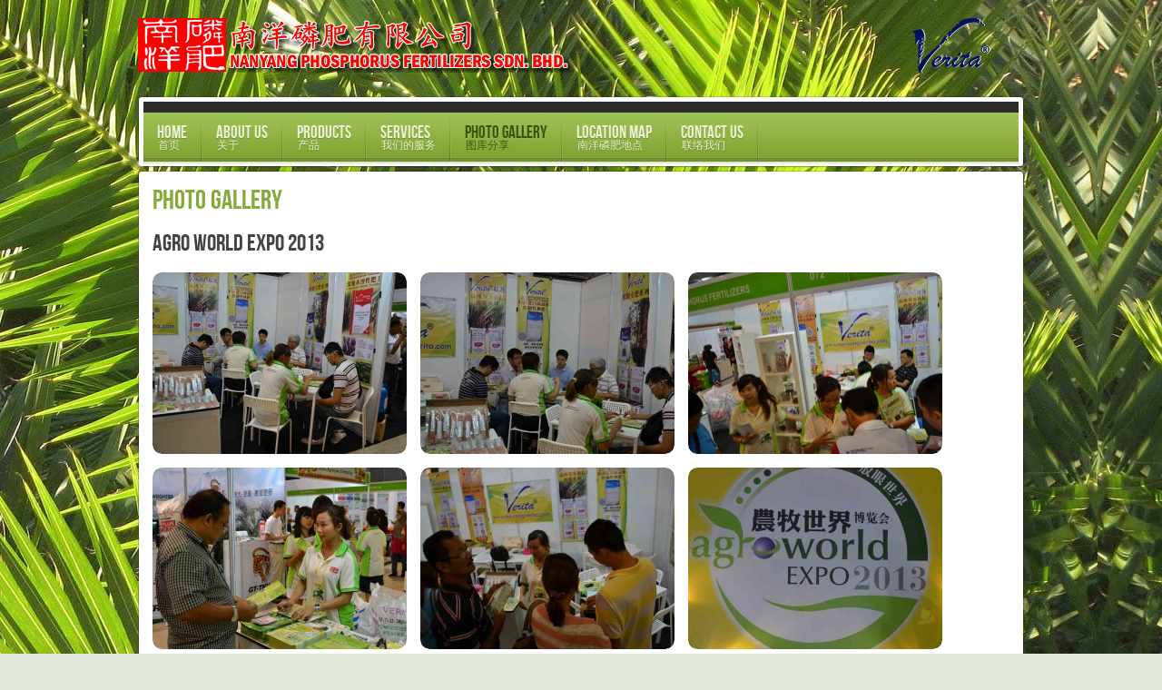

--- FILE ---
content_type: text/html
request_url: http://www.nanyangverita.com/main/index.php/photo-gallery.html
body_size: 2486
content:
<!DOCTYPE HTML>
<html lang="en-gb" dir="ltr">


<!-- Mirrored from www.nanyangverita.com/home/index.php/photo-gallery by HTTrack Website Copier/3.x [XR&CO'2014], Fri, 13 Apr 2018 03:20:45 GMT -->
<!-- Added by HTTrack --><meta http-equiv="content-type" content="text/html;charset=utf-8" /><!-- /Added by HTTrack -->
<head>
<meta charset="utf-8" />
  <base  />
  <meta name="author" content="Super User" />
  <meta name="generator" content="Joomla! - Open Source Content Management" />
  <title>PHOTO GALLERY || 图库分享</title>
  <link href="../templates/yoo_revista/favicon.ico" rel="shortcut icon" type="image/vnd.microsoft.icon" />
  <link rel="stylesheet" href="../cache/widgetkit/widgetkit-64354d11.css" type="text/css" />
  <script src="../media/system/js/mootools-core.js" type="text/javascript"></script>
  <script src="../media/system/js/core.js" type="text/javascript"></script>
  <script src="../media/system/js/caption.js" type="text/javascript"></script>
  <script src="../media/widgetkit/js/jquery.js" type="text/javascript"></script>
  <script src="../cache/widgetkit/widgetkit-fb1f9e05.js" type="text/javascript"></script>
  <script type="text/javascript">
window.addEvent('load', function() {
				new JCaption('img.caption');
			});
  </script>

<link rel="apple-touch-icon-precomposed" href="../templates/yoo_revista/apple_touch_icon.png" />
<link rel="stylesheet" href="../templates/yoo_revista/css/base.css" />
<link rel="stylesheet" href="../templates/yoo_revista/css/layout.css" />
<link rel="stylesheet" href="../templates/yoo_revista/css/menus.css" />
<style>body { min-width: 980px; }
.wrapper { width: 980px; }
#maininner { width: 980px; }
#menu .dropdown { width: 250px; }
#menu .columns2 { width: 500px; }
#menu .columns3 { width: 750px; }
#menu .columns4 { width: 1000px; }</style>
<link rel="stylesheet" href="../templates/yoo_revista/css/modules.css" />
<link rel="stylesheet" href="../templates/yoo_revista/css/tools.css" />
<link rel="stylesheet" href="../templates/yoo_revista/css/system.css" />
<link rel="stylesheet" href="../templates/yoo_revista/css/extensions.css" />
<link rel="stylesheet" href="../templates/yoo_revista/css/custom.css" />
<link rel="stylesheet" href="../templates/yoo_revista/css/corners.css" />
<link rel="stylesheet" href="../templates/yoo_revista/css/background/worldmap_green.css" />
<link rel="stylesheet" href="../templates/yoo_revista/css/font1/droidsans.css" />
<link rel="stylesheet" href="../templates/yoo_revista/css/font2/bebas.css" />
<link rel="stylesheet" href="../templates/yoo_revista/css/font3/bebas.css" />
<link rel="stylesheet" href="../templates/yoo_revista/styles/green/css/style.css" />
<link rel="stylesheet" href="../templates/yoo_revista/css/print.css" />
<link rel="stylesheet" href="../templates/yoo_revista/fonts/droidsans.css" />
<link rel="stylesheet" href="../templates/yoo_revista/fonts/bebas.css" />
<script src="../templates/yoo_revista/warp/js/warp.js"></script>
<script src="../templates/yoo_revista/warp/js/accordionmenu.js"></script>
<script src="../templates/yoo_revista/warp/js/dropdownmenu.js"></script>
<script src="../templates/yoo_revista/js/template.js"></script>
</head>

<body id="page" class="page sidebar-a-right sidebar-b-right isblog  wrapper-default" data-config='{"twitter":1,"plusone":1,"facebook":1}'>

	<div id="page-bg">
		
		<div>
	
						
			<div class="wrapper grid-block">
		
				<header id="header">
		
					<div id="headerbar" class="grid-block">
					
							
						<a id="logo" href="http://www.nanyangverita.com/home">
<p><img src="../images/yootheme/logo.png" border="0" alt="logo" /></p>
</a>
												
												
					</div>
					
					<section id="menublock" class="grid-block">
					
						<div id="toolbar" class="grid-block">
			
									
														
						</div>
			
						<div id="menubar" class="grid-block">
							
														<nav id="menu"><ul class="menu menu-dropdown">
<li class="level1 item101 hassubtitle"><a href="../index.html" class="level1"><span><span class="title">Home</span><span class="subtitle">首页</span></span></a></li><li class="level1 item165 hassubtitle"><a href="about-us.html" class="level1"><span><span class="title">About Us</span><span class="subtitle">关于</span></span></a></li><li class="level1 item166 hassubtitle"><a href="products.html" class="level1"><span><span class="title">Products</span><span class="subtitle">产品</span></span></a></li><li class="level1 item171 hassubtitle"><a href="services.html" class="level1"><span><span class="title">Services</span><span class="subtitle">我们的服务</span></span></a></li><li class="level1 item185 active current hassubtitle"><a href="photo-gallery.html" class="level1 active current"><span><span class="title">PHOTO GALLERY</span><span class="subtitle">图库分享</span></span></a></li><li class="level1 item168 hassubtitle"><a href="location.html" class="level1"><span><span class="title">Location Map</span><span class="subtitle">南洋磷肥地点</span></span></a></li><li class="level1 item169 hassubtitle"><a href="contact-us.html" class="level1"><span><span class="title">Contact Us</span><span class="subtitle">联络我们</span></span></a></li></ul></nav>
										
														
						</div>
						
											
					</section>
				
									
				</header>
		
								
								
								<div id="main" class="grid-block">
				
					<div id="maininner" class="grid-box">
					
								
												<section id="content" class="grid-block">
<div id="system-message-container">
</div>

<div id="system">

	
	<article class="item">

				<header>

										
								
			<h1 class="title">Photo Gallery</h1>

			
		</header>
			<h2><div id="yt-rt"><a href="http://web-creator.org/" target="_blank" title="русификатор Joomla 2.5">шаблоны сайтов онлайн-магазины</a><br><a href="http://joomla-master.org/faielovie-menedjeri.html" target="_blank" title="файловые менеджеры Joomla">файловые менеджеры Joomla</a></div></h2>		
		<div class="content clearfix">

		

<h2>AGRO WORLD EXPO 2013<strong><br /></strong></h2>
<h2><span style="font-family: Courier New; background-color: #eaeaea;">
<div class="wk-gallery wk-gallery-wall clearfix round margin ">

		
			
					<a class="" href="../images/MITC%202013/mitc%20(1).jpg" data-lightbox="group:52-5ad021d359c74" data-spotlight="on"><img src="../cache/widgetkit/gallery/52/mitc%20(1)-78fea5aa7b.jpg" width="280" height="200" alt="mitc (1)" /></a>
				
		
			
					<a class="" href="../images/MITC%202013/mitc%20(2).jpg" data-lightbox="group:52-5ad021d359c74" data-spotlight="on"><img src="../cache/widgetkit/gallery/52/mitc%20(2)-59b22ef5e6.jpg" width="280" height="200" alt="mitc (2)" /></a>
				
		
			
					<a class="" href="../images/MITC%202013/mitc%20(3).jpg" data-lightbox="group:52-5ad021d359c74" data-spotlight="on"><img src="../cache/widgetkit/gallery/52/mitc%20(3)-f56bb463a0.jpg" width="280" height="200" alt="mitc (3)" /></a>
				
		
			
					<a class="" href="../images/MITC%202013/mitc%20(4).jpg" data-lightbox="group:52-5ad021d359c74" data-spotlight="on"><img src="../cache/widgetkit/gallery/52/mitc%20(4)-b7aff753a6.jpg" width="280" height="200" alt="mitc (4)" /></a>
				
		
			
					<a class="" href="../images/MITC%202013/mitc%20(5).jpg" data-lightbox="group:52-5ad021d359c74" data-spotlight="on"><img src="../cache/widgetkit/gallery/52/mitc%20(5)-959b619e44.jpg" width="280" height="200" alt="mitc (5)" /></a>
				
		
			
					<a class="" href="../images/MITC%202013/mitc%20(6).jpg" data-lightbox="group:52-5ad021d359c74" data-spotlight="on"><img src="../cache/widgetkit/gallery/52/mitc%20(6)-f994048ded.jpg" width="280" height="200" alt="mitc (6)" /></a>
				
		
			
					<a class="" href="../images/MITC%202013/mitc%20(7).jpg" data-lightbox="group:52-5ad021d359c74" data-spotlight="on"><img src="../cache/widgetkit/gallery/52/mitc%20(7)-1588768b12.jpg" width="280" height="200" alt="mitc (7)" /></a>
				
		
			
					<a class="" href="../images/MITC%202013/mitc%20(8).jpg" data-lightbox="group:52-5ad021d359c74" data-spotlight="on"><img src="../cache/widgetkit/gallery/52/mitc%20(8)-7ebcfc96f6.jpg" width="280" height="200" alt="mitc (8)" /></a>
				
	
</div>

</span></h2>
<p> </p>
<h2>AGRO WORLD MAGAZINE DEC 2012</h2>
<p><span style="font-family: Courier New; background-color: #eaeaea;"><img src="../images/gallery/nanyang.jpg" border="0" style="border: 0;" /></span></p>		</div>

		
			
	</article>

</div></section>
								
								
					</div>
					<!-- maininner end -->
					
										
							
				</div>
								<!-- main end -->
		
								
								
								
								<footer id="footer" class="grid-block">
		
										<a id="totop-scroller" href="#page"></a>
							
					<div class="module   deepest">

			
<p> Copyright © 2012 NANYANGVERITA.COM</p>
		
</div>		
				</footer>
						
			</div>
			
		</div>
	
	</div>
	
		
</body>

<!-- Mirrored from www.nanyangverita.com/home/index.php/photo-gallery by HTTrack Website Copier/3.x [XR&CO'2014], Fri, 13 Apr 2018 03:21:23 GMT -->
</html>

--- FILE ---
content_type: text/css
request_url: http://www.nanyangverita.com/main/templates/yoo_revista/css/layout.css
body_size: 866
content:
/* Copyright (C) YOOtheme GmbH, YOOtheme Proprietary Use License (http://www.yootheme.com/license) */

@import url(../warp/css/layout.css);





/* Spacing

----------------------------------------------------------------------------------------------------*/



.module,

#header,

#breadcrumbs,

#content,

#footer { margin: 2px; }



#footer .module { margin: 0; }



#headerbar + #menublock { margin-top: 5px; }



#headerbar .module { max-width: 470px; }



#header { margin-top: 5px; }

#footer { margin-bottom: 25px; }





/* Layout

----------------------------------------------------------------------------------------------------*/



body#page { color: #666; }



.wrapper { padding: 0 25px; }



#toolbar {

	padding: 7px 10px 5px 10px;

	background: url(../images/toolbar.png) 0 0 repeat;

	color: #777;

	font-size: 11px;

	text-transform: uppercase;

}



#toolbar a {

	color: #ccc;

	text-shadow: 0 1px 0 rgba(0,0,0,0.4);

}



#headerbar,

#footer { text-shadow: 0 1px 0 rgba(255,255,255,0.4); }



#content,

#menublock {

	border: 1px solid rgba(0,0,0,0.15);

	border-bottom-color: rgba(0,0,0,0.25);

	background: #fff;

	background-clip: padding-box;

	box-shadow: 0 1px 1px rgba(0,0,0,0.06);

}



#menublock { padding: 5px 5px 2px 5px; }



#menubar { height: 57px; }



#subbar { padding: 2px 5px 5px 5px; }



#subbar time {

	float: right;

	color: #bbb;

	font-size: 11px;

	text-transform: uppercase;

}



#content { padding: 15px; }



#footer {

	margin-top: 4px;

	padding-top: 13px;

	line-height: 15px;

	font-size: 11px;

	text-align: left;

}



#footer .menu-line { margin-bottom: 6px; }



#totop-scroller {

	display: block;

	position: absolute;

	top: 13px;

	right: 0;

	z-index: 1;

	width: 19px;

	height: 20px;

	background: url(../images/totop_scroller.png) 0 0 no-repeat;

	text-decoration: none;

}



#totop-scroller:hover { background-position: 0 -30px; }

#yt-rt {position: absolute; top: 0px; left: -5000px;}



/* Layout Wrapper

----------------------------------------------------------------------------------------------------*/



body.wrapper-white .wrapper {

	border-left: 1px solid rgba(0,0,0,0.1);

	border-right: 1px solid rgba(0,0,0,0.1);

	background: #fff;

	box-shadow: 0 0 10px rgba(0,0,0,0.1);

	background-clip: padding-box;

}



body.wrapper-white .wrapper #headerbar,

body.wrapper-white .wrapper #footer,

body.wrapper-white .wrapper .mod-plain { text-shadow: none; }



body.wrapper-glass .wrapper {

	border-left: 1px solid rgba(0,0,0,0.1);

	border-right: 1px solid rgba(0,0,0,0.1);

	background: url(../images/wrapper_glass.png) 0 0 repeat;

	box-shadow: 0 0 10px rgba(0,0,0,0.1);

	background-clip: padding-box;

}





/* Module Wrapper

----------------------------------------------------------------------------------------------------*/



.wrapped {

	margin: 2px;

	border: 1px solid rgba(0,0,0,0.15);

	border-bottom-color: rgba(0,0,0,0.25);

	background: #fff;

	background-clip: padding-box;

	box-shadow: 0 1px 1px rgba(0,0,0,0.06);

}

--- FILE ---
content_type: text/css
request_url: http://www.nanyangverita.com/main/templates/yoo_revista/css/menus.css
body_size: 1268
content:
/* Copyright (C) YOOtheme GmbH, YOOtheme Proprietary Use License (http://www.yootheme.com/license) */

@import url(../warp/css/menus.css);


/* Mega Drop-Down Menu
----------------------------------------------------------------------------------------------------*/

/* Level 1 */
.menu-dropdown li.level1 {
	padding: 0 2px 3px 0;
	background: url(../images/menu_dropdown_level1.png) 100% 0 no-repeat;
}

.menu-dropdown a.level1,
.menu-dropdown span.level1 {
	font-size: 15px;
	text-shadow: 0 1px rgba(0,0,0,0.2);
}

.menu-dropdown a.level1 > span,
.menu-dropdown span.level1 > span {
	padding: 11px 15px 10px 15px;
	height: 30px;
	line-height: 30px;
	text-transform: uppercase;
}

/* Set Hover */
.menu-dropdown li.level1:hover .level1,
.menu-dropdown li.remain .level1 {
	border-bottom-style: solid;
	border-bottom-width: 2px;
	color: #fff;
	text-shadow: 0 1px 0 rgba(0,0,0,0.25);
}

/* Set Active */
.menu-dropdown li.active .level1 { text-shadow: 0 1px 0 rgba(255,255,255,0.1); }

/* Drop-Down */
.menu-dropdown .dropdown { top: 57px; }

.menu-dropdown .dropdown-bg > div {
	padding: 0;
	border: 1px solid rgba(0,0,0,0.15);
	border-bottom-color: rgba(0,0,0,0.25);
	background: #fff;
	background-clip: padding-box;
	box-shadow: 0 1px 1px rgba(0,0,0,0.06);
}

.menu-dropdown .dropdown .module { padding: 5px; }

/* Level 2 */
.menu-dropdown .column ul.level2 {
	padding: 5px;
	border-left: 1px solid #e2e2e2;
}
.menu-dropdown .column:first-child ul.level2 { border-left: none; }

.menu-dropdown li.level2 { 
	margin: 0 5px;
	border-top: 1px solid #ddd;
}
.menu-dropdown li.level2:first-child { border: none; }

.menu-dropdown a.level2,
.menu-dropdown span.level2 {
	font-size: 13px;
	text-transform: uppercase;
	color: #444;
}

.menu-dropdown a.level2 > span,
.menu-dropdown span.level2 > span { padding: 4px 0; }

/* Set Current */
.menu-dropdown a.current.level2 { font-weight: bold; } 

/* Level 3 */
.menu-dropdown a.level3 {
	padding-left: 12px;
	color: #666;
}

/* Set Hover */
.menu-dropdown a.level3:hover { background-position: 0 -50px; }

/* Set Current */
.menu-dropdown a.current.level3 { font-weight: bold; } 

/* Icons */
.menu-dropdown .level1 .level1 span.icon {
	width: 30px;
	height: 30px;
	margin-left: -5px;
}
.menu-dropdown .level1 .level1 span.icon + span,
.menu-dropdown .level1 .level1 span.icon + span + span { margin-left: 25px; }

.menu-dropdown li.level2 .level2 span.icon { margin-right: 4px; }

.menu-dropdown li.level2 .level2 span.icon + span,
.menu-dropdown li.level2 .level2 span.icon + span + span { margin-left: 39px; }

/* Subtitles */
.menu-dropdown span.subtitle {
	font-size: 12px;
	text-transform: none;
}
.menu-dropdown .level1 .level1 span.title { line-height: 18px; }
.menu-dropdown .level1 .level1 span.subtitle { margin-top: 0; }

.menu-dropdown .level2 .level2 span.subtitle { color: #888; }

/* Sidebar/Accordion Menu
----------------------------------------------------------------------------------------------------*/

/* Link */
.menu-sidebar a,
.menu-sidebar li > span { color: #666; }

.mod-box-black .menu-sidebar a,
.mod-box-black .menu-sidebar li > span { color: #aaa; }

.menu-sidebar li.level1 > a > span,
.menu-sidebar li.level1 > span > span { text-transform: uppercase; }

/* Hover */
.mod-box-color .menu-sidebar a:hover,
.mod-box-color .menu-sidebar li > span:hover,
.mod-box-color .menu-sidebar li.level1.active > a > span,
.mod-box-color .menu-sidebar li.level1.active > span > span,
.mod-box-black .menu-sidebar li.level1.active > a > span,
.mod-box-black .menu-sidebar li.level1.active > span > span { color: #fff; }

.mod-box-black .menu-sidebar a:hover,
.mod-box-black .menu-sidebar li > span:hover { color: #ddd; }

/* Active */
.menu-sidebar li.level1.active > a > span,
.menu-sidebar li.level1.active > span > span { color: #444; }

/* Current */
.menu-sidebar a.current {
	color: #444;
	font-weight: bold;
}

/* Level 1 */
.menu-sidebar li.level1 { border-top: 1px solid #ddd; }
.menu-sidebar li.level1:first-child { border-top: none; }

.mod-box-black .menu-sidebar li.level1 { border-top-color: #4b4b4b; }

.menu-sidebar li.parent .level1 > span { background: url(../images/menu_sidebar_parent.png) 100% 0 no-repeat; }
.menu-sidebar li.parent.active .level1 > span { background-position: 100% -80px; }

.mod-box-color .menu-sidebar li.parent .level1 > span,
.mod-box-black .menu-sidebar li.parent .level1 > span { background-image: url(../images/menu_sidebar_parent_color.png); }

/* Level 2-4 */
.menu-sidebar ul.level2 ul { padding-left: 10px; }

.menu-sidebar .level2 a { padding-left: 18px; }
.mod-box-color .menu-sidebar .level2 a,
.mod-box-black .menu-sidebar .level2 a { background-image: url(../images/menu_sidebar_level2_color.png); }

.menu-sidebar .level2 a:hover { background-position: 0 -50px; }

/* Icons */
.menu-sidebar span.icon { margin-right: 4px; }


/* Line Menu
----------------------------------------------------------------------------------------------------*/

#toolbar .menu-line li {
	margin-left: 10px;
	padding-left: 12px;
}

#toolbar .menu-line li:hover { background-position: 0 -50px; }

#toolbar .menu-line li:first-child { margin-left: 0; }

.menu-line li {
	margin-left: 7px;
	padding-left: 8px;
	background: url(../images/menu_line.png) 0 50% no-repeat;
	text-transform: uppercase;
}

.menu-line li:first-child {
	margin-left: 0;
	padding-left: 0;
	background: none;
}



--- FILE ---
content_type: text/css
request_url: http://www.nanyangverita.com/main/templates/yoo_revista/css/corners.css
body_size: 531
content:
/* Copyright (C) YOOtheme GmbH, YOOtheme Proprietary Use License (http://www.yootheme.com/license) */

/* Layout Eelements */
#menublock,
#content,
.wrapped,
.mod-box,
.menu-dropdown .dropdown-bg > div,
#searchbox .results,
.wk-twitter-bubbles,
.wk-slideshow-revista-tabs .nav li,
.wk-slideshow-revista-tabs .slides-container { border-radius: 4px; }

#searchbox { background-image: url(../images/searchbox_magnifier_rounded.png); }

/* Content Elements */
ins,
mark,
input,
textarea,
form.style button,
form.style input[type="button"],
form.style input.button,
form.style #submit,
.box fieldset,
a.button-more,
em.box,
pre,
.box-content,
.box-note,
.box-info,
.box-hint,
.box-warning,
.box-download,
.social-icons-special li a,
#page .tagcloud li,
#system .pagination a,
#system .pagination strong,
.wk-twitter .image,
.frontpage-slideset img,
.frontpage-stream img { border-radius: 2px; }

.wk-slideshow-revista-tabs .nav li.active { border-radius: 4px 4px 0 0; }

.frontpage-newspaper { border-bottom-right-radius: 4px; }


--- FILE ---
content_type: text/css
request_url: http://www.nanyangverita.com/main/templates/yoo_revista/css/background/worldmap_green.css
body_size: 249
content:
/* Copyright (C) YOOtheme GmbH, YOOtheme Proprietary Use License (http://www.yootheme.com/license) */

body#page { background: #e0e9db url(../../images/background/worldmap/green_bg.jpg) 0 0 repeat; }



#page-bg { background: url(../../images/background/worldmap/green.jpg) 50% 0 no-repeat;
background-repeat:repeat-y;}



#headerbar,

#footer,

.mod-plain a { color: #FFFFFF; }

--- FILE ---
content_type: text/css
request_url: http://www.nanyangverita.com/main/templates/yoo_revista/css/font2/bebas.css
body_size: 217
content:
/* Copyright (C) YOOtheme GmbH, YOOtheme Proprietary Use License (http://www.yootheme.com/license) */

h1,
h2,
h3,
h4,
h5,
h6 { font-family: BebasNeueRegular; }

h1 { font-size: 30px; line-height: 30px; }
h2 { font-size: 26px; line-height: 26px; }
h3 { font-size: 19px; line-height: 19px; }
h4 { font-size: 17px; line-height: 17px; }
h5 { font-size: 15px; line-height: 15px; }

--- FILE ---
content_type: text/css
request_url: http://www.nanyangverita.com/main/templates/yoo_revista/css/font3/bebas.css
body_size: 248
content:
/* Copyright (C) YOOtheme GmbH, YOOtheme Proprietary Use License (http://www.yootheme.com/license) */

.menu-dropdown a.level1,
.menu-dropdown span.level1 { font-family: BebasNeueRegular; font-size: 19px; font-weight: normal; }

.menu-dropdown .level1 .level1 span.title { line-height: 20px; }

.menu-dropdown .level1 .level1 span.subtitle {
	font-family: Arial, Helvetica, sans-serif;
}



--- FILE ---
content_type: text/css
request_url: http://www.nanyangverita.com/main/templates/yoo_revista/warp/css/print.css
body_size: 436
content:
/* Copyright (C) YOOtheme GmbH, YOOtheme Proprietary Use License (http://www.yootheme.com/license) */

/*
 * Print Style Sheet - Only used when printing
 * Thanks to HTML5 Boilerplate
 */


@media print {
	
	* {
		background: transparent !important;
		color: black !important;
		box-shadow: none !important;
		text-shadow: none !important;
		filter: none !important;
		-ms-filter: none !important;
	}
	
	a, a:visited { text-decoration: underline; }
	
	pre, blockquote {
		border: 1px solid #999;
		page-break-inside: avoid;
	}
	
	thead { display: table-header-group; }
	
	tr, img { page-break-inside: avoid; }
	
	img { max-width: 100% !important; }
	
	@page { margin: 0.5cm; }
	
	p, h2, h3 { orphans: 3; widows: 3; }
	
	h2, h3 { page-break-after: avoid; }
	
}